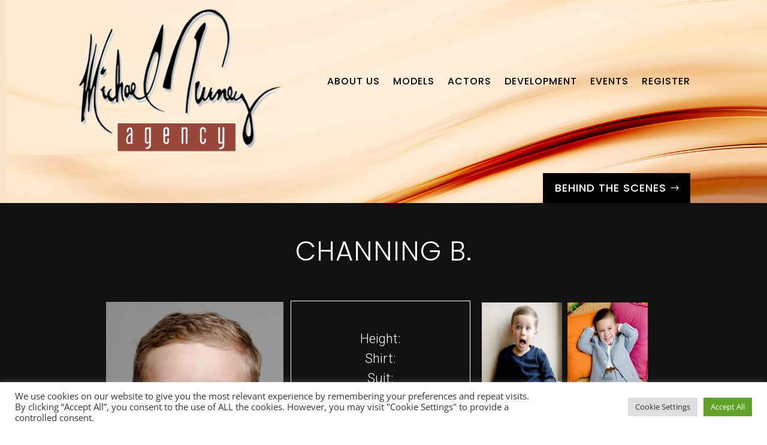

--- FILE ---
content_type: text/css
request_url: https://www.michaelturneyagency.com/wp-content/et-cache/global/et-divi-customizer-global.min.css?ver=1764944430
body_size: 1949
content:
body,.et_pb_column_1_2 .et_quote_content blockquote cite,.et_pb_column_1_2 .et_link_content a.et_link_main_url,.et_pb_column_1_3 .et_quote_content blockquote cite,.et_pb_column_3_8 .et_quote_content blockquote cite,.et_pb_column_1_4 .et_quote_content blockquote cite,.et_pb_blog_grid .et_quote_content blockquote cite,.et_pb_column_1_3 .et_link_content a.et_link_main_url,.et_pb_column_3_8 .et_link_content a.et_link_main_url,.et_pb_column_1_4 .et_link_content a.et_link_main_url,.et_pb_blog_grid .et_link_content a.et_link_main_url,body .et_pb_bg_layout_light .et_pb_post p,body .et_pb_bg_layout_dark .et_pb_post p{font-size:14px}.et_pb_slide_content,.et_pb_best_value{font-size:15px}#footer-bottom{background-color:#000000}#footer-info,#footer-info a{color:#ffffff}body #page-container .et_slide_in_menu_container{background:#86483c}.et_slide_in_menu_container,.et_slide_in_menu_container .et-search-field,.et_slide_in_menu_container a,.et_slide_in_menu_container #et-info span{font-weight:normal;font-style:normal;text-transform:uppercase;text-decoration:none}.et_header_style_slide .et_slide_in_menu_container .et_mobile_menu li a{font-size:20px}.et_slide_in_menu_container,.et_slide_in_menu_container .et-search-field{letter-spacing:2px}.et_slide_in_menu_container .et-search-field::-moz-placeholder{letter-spacing:2px}.et_slide_in_menu_container .et-search-field::-webkit-input-placeholder{letter-spacing:2px}.et_slide_in_menu_container .et-search-field:-ms-input-placeholder{letter-spacing:2px}@media only screen and (min-width:981px){.et_header_style_left #et-top-navigation,.et_header_style_split #et-top-navigation{padding:50px 0 0 0}.et_header_style_left #et-top-navigation nav>ul>li>a,.et_header_style_split #et-top-navigation nav>ul>li>a{padding-bottom:50px}.et_header_style_split .centered-inline-logo-wrap{width:100px;margin:-100px 0}.et_header_style_split .centered-inline-logo-wrap #logo{max-height:100px}.et_pb_svg_logo.et_header_style_split .centered-inline-logo-wrap #logo{height:100px}.et_header_style_centered #top-menu>li>a{padding-bottom:18px}.et_header_style_slide #et-top-navigation,.et_header_style_fullscreen #et-top-navigation{padding:41px 0 41px 0!important}.et_header_style_centered #main-header .logo_container{height:100px}#logo{max-height:90%}.et_pb_svg_logo #logo{height:90%}.et_header_style_centered.et_hide_primary_logo #main-header:not(.et-fixed-header) .logo_container,.et_header_style_centered.et_hide_fixed_logo #main-header.et-fixed-header .logo_container{height:18px}.et_header_style_left .et-fixed-header #et-top-navigation,.et_header_style_split .et-fixed-header #et-top-navigation{padding:50px 0 0 0}.et_header_style_left .et-fixed-header #et-top-navigation nav>ul>li>a,.et_header_style_split .et-fixed-header #et-top-navigation nav>ul>li>a{padding-bottom:50px}.et_header_style_centered header#main-header.et-fixed-header .logo_container{height:100px}.et_header_style_split #main-header.et-fixed-header .centered-inline-logo-wrap{width:100px;margin:-100px 0}.et_header_style_split .et-fixed-header .centered-inline-logo-wrap #logo{max-height:100px}.et_pb_svg_logo.et_header_style_split .et-fixed-header .centered-inline-logo-wrap #logo{height:100px}.et_header_style_slide .et-fixed-header #et-top-navigation,.et_header_style_fullscreen .et-fixed-header #et-top-navigation{padding:41px 0 41px 0!important}}@media only screen and (min-width:1350px){.et_pb_row{padding:27px 0}.et_pb_section{padding:54px 0}.single.et_pb_pagebuilder_layout.et_full_width_page .et_post_meta_wrapper{padding-top:81px}.et_pb_fullwidth_section{padding:0}}	h1,h2,h3,h4,h5,h6{font-family:'Mr De Haviland',handwriting}.et_slide_in_menu_container,.et_slide_in_menu_container .et-search-field{font-family:'Poppins',Helvetica,Arial,Lucida,sans-serif}#bts-slider{pointer-events:none}#bts-slider .et-pb-arrow-prev:before,#bts-slider .et-pb-arrow-next:before{display:none}#bts-slider .et-pb-controllers{display:none}figcaption{display:none}@media(max-width:1383px) and (min-width:981px){.model-types h3{font-size:35px!important}}@media(max-width:1229px) and (min-width:981px){.et_pb_row_0_tb_header{width:95%}.et_pb_menu__logo-wrap{width:300px}.et_pb_menu__logo{width:100%}.et_pb_menu__logo img{width:70%}}#mobile_menu_slide li{transition:linear .15s!important}#mobile_menu_slide li:hover{padding-left:5px;opacity:1;border-right:5px solid #fff}#mobile_menu_slide a:hover{opacity:1}.single-models #left-area,.single-actor #left-area{margin:auto;float:none}#logo{margin-left:39%;width:220px}@media (max-width:980px){#logo{margin-left:auto;width:100px}}#main-header{box-shadow:0px 0px 7px rgba(0,0,0,.1)!important}.et_pb_text_inner p{font-family:'brandon',arial}#mobile_menu_slide a{font-weight:400}.mobile_menu_bar:before,.et_toggle_slide_menu:after{color:#000}#main-header{border-bottom:none;box-shadow:none}.bottom-menu a{border-bottom:1px solid transparent;transition:linear .3s!important}.bottom-menu a:hover{border-bottom:1px solid #000;opacity:1}.single-models #main-content,.single-actor #main-content{background:#111}@media(max-width:980px){.single-models #main-content,.single-actor #main-content{padding-top:5%}}.single-models #left-area,.single-actor #left-area{width:100%;margin-left:0px!important;margin-right:0px!important;padding-right:0px}.model-page .container:before,.actor-page .container:before{display:none}.model-about,.actor-about{text-align:center}.model-about h2,.actor-about h2{font-family:Poppins;text-transform:uppercase;font-size:45px;font-weight:300;letter-spacing:1px;color:#fff}.model-info,.actor-info{display:flex;flex-wrap:wrap;text-align:center;margin-top:50px;width:100%;justify-content:center;color:#fff}.four-photo{display:flex;flex-wrap:wrap;justify-content:center;align-items:center}.four-photo img{width:46%;height:220px;margin-right:5px;margin-bottom:5px;transition:linear .1s;border:2px solid transparent}.actor-headshot img,.model-headshot img{transition:linear .1s;border:2px solid transparent}.four-photo img:hover,.actor-headshot img:hover,.model-headshot img:hover{cursor:pointer;border:2px solid #fff}.model-info div,.actor-info div{width:300px;margin-right:1%}@media(max-width:1174px) and (min-width:981px){.four-photo{margin-top:10px}}@media(max-width:1174px){.single-actor .actor-headshot img,.single-models .model-headshot img{width:100%;height:auto!important}}@media (max-width:980px){.model-info div,.actor-info div{width:90%}.model-stats,.actor-stats{padding-bottom:5%}.four-photo{margin-top:10px}.four-photo img{width:100%!important;height:auto!important;margin-bottom:10px}}.model-stats,.actor-stats{border:1px solid #fff;text-align:center;padding-top:5%}.model-stats p,.actor-stats p{font-family:Roboto;font-size:22px;color:#fff;padding-bottom:10px;font-weight:300}.single-actor .actor-headshot img{height:450px}.male-button,.female-button,.all-button{font-family:Poppins;border:1px solid #000;width:100%;font-size:18px;text-transform:uppercase;padding-top:5px;padding-bottom:5px;color:#000;letter-spacing:1px;transition:linear .1s}.male-button:hover,.female-button:hover,.all-button:hover{background-color:#000;color:#fff;cursor:pointer}.hide{display:none}.blog-grid-layout article img{height:450px!important}@media (max-width:600px){.blog-grid-layout article img{height:auto!important}}.blog-grid-layout h2{text-align:center;font-family:Poppins;text-transform:uppercase;font-weight:600;color:#000;letter-spacing:1px}.blog-grid-layout .actor,.blog-grid-layout .models{border-color:#000;transition:linear .1s}.blog-grid-layout img{transition:linear .1s}.blog-grid-layout .actor:hover{background:#000}.blog-grid-layout .models:hover{background:#000}.blog-grid-layout .actor:hover h2{font-weight:600;color:#fff}.blog-grid-layout .models:hover h2{font-weight:600;color:#fff}.registration .gsection{padding-top:30px!important;border-bottom:none}.registration .gsection_title{font-size:30px!important;color:#000;font-family:Poppins;text-transform:uppercase}.registration .gfield_label{font-size:16px!important;color:#000;font-family:Poppins;text-transform:uppercase}.registration input,.registration select{border:none;background:#f0f0f0;font-size:16px;height:35px}.registration .gform_title{display:none}#gform_2 li{margin-top:-20px}#gform_2 .gform_title{display:none}#gform_2 input,#gform_2 textarea{border:none;background:#eee;font-size:16px;padding:10px;width:100%}#gform_2 .gfield_required{display:none}#gform_submit_button_1{padding:10px 70px;font-size:18px;height:auto;border:1px solid #000;background:#fff;font-family:Poppins;text-transform:uppercase;color:#000;letter-spacing:1px;transition:linear .15s;margin-top:-30px}#gform_submit_button_2{width:200px!important;font-size:18px;font-family:Poppins;text-transform:uppercase;background:#000!important;color:#fff;border:1px solid #000!important;transition:linear .1s}#gform_submit_button_2:hover{cursor:pointer;background:#fff!important;color:#000}#gform_submit_button_1:hover{color:#fff;background:#000}#footer-bottom{font-family:Poppins;text-transform:uppercase;font-size:12px;letter-spacing:1px}#footer-bottom a{color:#fff}#ui-datepicker-div{margin-top:0px}body.single article.has-post-thumbnail>img:nth-of-type(1){width:auto!important;height:auto!important}body.single article.has-post-thumbnail .et_post_meta_wrapper>img:nth-of-type(1){width:auto!important;height:auto!important}